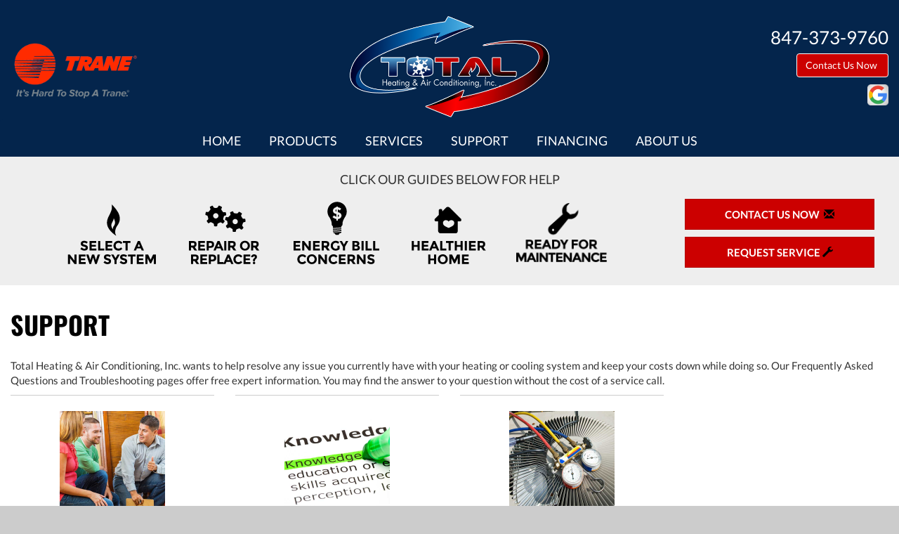

--- FILE ---
content_type: text/html; charset=UTF-8
request_url: https://sos-apps.appspot.com/ip-lookup.php
body_size: -118
content:
"3.143.172.161, 142.250.191.148"

--- FILE ---
content_type: text/html; charset=utf-8
request_url: https://www.google.com/recaptcha/api2/anchor?ar=1&k=6Le7wiUTAAAAAG-hCuWRcM2y2iVhXwgujyFy8Km9&co=aHR0cHM6Ly93d3cudG90YWxoZWF0aW5nYW5kYWlyY29uZGl0aW9uaW5nLmNvbTo0NDM.&hl=en&v=N67nZn4AqZkNcbeMu4prBgzg&size=compact&anchor-ms=20000&execute-ms=30000&cb=okkf3gle3nds
body_size: 49356
content:
<!DOCTYPE HTML><html dir="ltr" lang="en"><head><meta http-equiv="Content-Type" content="text/html; charset=UTF-8">
<meta http-equiv="X-UA-Compatible" content="IE=edge">
<title>reCAPTCHA</title>
<style type="text/css">
/* cyrillic-ext */
@font-face {
  font-family: 'Roboto';
  font-style: normal;
  font-weight: 400;
  font-stretch: 100%;
  src: url(//fonts.gstatic.com/s/roboto/v48/KFO7CnqEu92Fr1ME7kSn66aGLdTylUAMa3GUBHMdazTgWw.woff2) format('woff2');
  unicode-range: U+0460-052F, U+1C80-1C8A, U+20B4, U+2DE0-2DFF, U+A640-A69F, U+FE2E-FE2F;
}
/* cyrillic */
@font-face {
  font-family: 'Roboto';
  font-style: normal;
  font-weight: 400;
  font-stretch: 100%;
  src: url(//fonts.gstatic.com/s/roboto/v48/KFO7CnqEu92Fr1ME7kSn66aGLdTylUAMa3iUBHMdazTgWw.woff2) format('woff2');
  unicode-range: U+0301, U+0400-045F, U+0490-0491, U+04B0-04B1, U+2116;
}
/* greek-ext */
@font-face {
  font-family: 'Roboto';
  font-style: normal;
  font-weight: 400;
  font-stretch: 100%;
  src: url(//fonts.gstatic.com/s/roboto/v48/KFO7CnqEu92Fr1ME7kSn66aGLdTylUAMa3CUBHMdazTgWw.woff2) format('woff2');
  unicode-range: U+1F00-1FFF;
}
/* greek */
@font-face {
  font-family: 'Roboto';
  font-style: normal;
  font-weight: 400;
  font-stretch: 100%;
  src: url(//fonts.gstatic.com/s/roboto/v48/KFO7CnqEu92Fr1ME7kSn66aGLdTylUAMa3-UBHMdazTgWw.woff2) format('woff2');
  unicode-range: U+0370-0377, U+037A-037F, U+0384-038A, U+038C, U+038E-03A1, U+03A3-03FF;
}
/* math */
@font-face {
  font-family: 'Roboto';
  font-style: normal;
  font-weight: 400;
  font-stretch: 100%;
  src: url(//fonts.gstatic.com/s/roboto/v48/KFO7CnqEu92Fr1ME7kSn66aGLdTylUAMawCUBHMdazTgWw.woff2) format('woff2');
  unicode-range: U+0302-0303, U+0305, U+0307-0308, U+0310, U+0312, U+0315, U+031A, U+0326-0327, U+032C, U+032F-0330, U+0332-0333, U+0338, U+033A, U+0346, U+034D, U+0391-03A1, U+03A3-03A9, U+03B1-03C9, U+03D1, U+03D5-03D6, U+03F0-03F1, U+03F4-03F5, U+2016-2017, U+2034-2038, U+203C, U+2040, U+2043, U+2047, U+2050, U+2057, U+205F, U+2070-2071, U+2074-208E, U+2090-209C, U+20D0-20DC, U+20E1, U+20E5-20EF, U+2100-2112, U+2114-2115, U+2117-2121, U+2123-214F, U+2190, U+2192, U+2194-21AE, U+21B0-21E5, U+21F1-21F2, U+21F4-2211, U+2213-2214, U+2216-22FF, U+2308-230B, U+2310, U+2319, U+231C-2321, U+2336-237A, U+237C, U+2395, U+239B-23B7, U+23D0, U+23DC-23E1, U+2474-2475, U+25AF, U+25B3, U+25B7, U+25BD, U+25C1, U+25CA, U+25CC, U+25FB, U+266D-266F, U+27C0-27FF, U+2900-2AFF, U+2B0E-2B11, U+2B30-2B4C, U+2BFE, U+3030, U+FF5B, U+FF5D, U+1D400-1D7FF, U+1EE00-1EEFF;
}
/* symbols */
@font-face {
  font-family: 'Roboto';
  font-style: normal;
  font-weight: 400;
  font-stretch: 100%;
  src: url(//fonts.gstatic.com/s/roboto/v48/KFO7CnqEu92Fr1ME7kSn66aGLdTylUAMaxKUBHMdazTgWw.woff2) format('woff2');
  unicode-range: U+0001-000C, U+000E-001F, U+007F-009F, U+20DD-20E0, U+20E2-20E4, U+2150-218F, U+2190, U+2192, U+2194-2199, U+21AF, U+21E6-21F0, U+21F3, U+2218-2219, U+2299, U+22C4-22C6, U+2300-243F, U+2440-244A, U+2460-24FF, U+25A0-27BF, U+2800-28FF, U+2921-2922, U+2981, U+29BF, U+29EB, U+2B00-2BFF, U+4DC0-4DFF, U+FFF9-FFFB, U+10140-1018E, U+10190-1019C, U+101A0, U+101D0-101FD, U+102E0-102FB, U+10E60-10E7E, U+1D2C0-1D2D3, U+1D2E0-1D37F, U+1F000-1F0FF, U+1F100-1F1AD, U+1F1E6-1F1FF, U+1F30D-1F30F, U+1F315, U+1F31C, U+1F31E, U+1F320-1F32C, U+1F336, U+1F378, U+1F37D, U+1F382, U+1F393-1F39F, U+1F3A7-1F3A8, U+1F3AC-1F3AF, U+1F3C2, U+1F3C4-1F3C6, U+1F3CA-1F3CE, U+1F3D4-1F3E0, U+1F3ED, U+1F3F1-1F3F3, U+1F3F5-1F3F7, U+1F408, U+1F415, U+1F41F, U+1F426, U+1F43F, U+1F441-1F442, U+1F444, U+1F446-1F449, U+1F44C-1F44E, U+1F453, U+1F46A, U+1F47D, U+1F4A3, U+1F4B0, U+1F4B3, U+1F4B9, U+1F4BB, U+1F4BF, U+1F4C8-1F4CB, U+1F4D6, U+1F4DA, U+1F4DF, U+1F4E3-1F4E6, U+1F4EA-1F4ED, U+1F4F7, U+1F4F9-1F4FB, U+1F4FD-1F4FE, U+1F503, U+1F507-1F50B, U+1F50D, U+1F512-1F513, U+1F53E-1F54A, U+1F54F-1F5FA, U+1F610, U+1F650-1F67F, U+1F687, U+1F68D, U+1F691, U+1F694, U+1F698, U+1F6AD, U+1F6B2, U+1F6B9-1F6BA, U+1F6BC, U+1F6C6-1F6CF, U+1F6D3-1F6D7, U+1F6E0-1F6EA, U+1F6F0-1F6F3, U+1F6F7-1F6FC, U+1F700-1F7FF, U+1F800-1F80B, U+1F810-1F847, U+1F850-1F859, U+1F860-1F887, U+1F890-1F8AD, U+1F8B0-1F8BB, U+1F8C0-1F8C1, U+1F900-1F90B, U+1F93B, U+1F946, U+1F984, U+1F996, U+1F9E9, U+1FA00-1FA6F, U+1FA70-1FA7C, U+1FA80-1FA89, U+1FA8F-1FAC6, U+1FACE-1FADC, U+1FADF-1FAE9, U+1FAF0-1FAF8, U+1FB00-1FBFF;
}
/* vietnamese */
@font-face {
  font-family: 'Roboto';
  font-style: normal;
  font-weight: 400;
  font-stretch: 100%;
  src: url(//fonts.gstatic.com/s/roboto/v48/KFO7CnqEu92Fr1ME7kSn66aGLdTylUAMa3OUBHMdazTgWw.woff2) format('woff2');
  unicode-range: U+0102-0103, U+0110-0111, U+0128-0129, U+0168-0169, U+01A0-01A1, U+01AF-01B0, U+0300-0301, U+0303-0304, U+0308-0309, U+0323, U+0329, U+1EA0-1EF9, U+20AB;
}
/* latin-ext */
@font-face {
  font-family: 'Roboto';
  font-style: normal;
  font-weight: 400;
  font-stretch: 100%;
  src: url(//fonts.gstatic.com/s/roboto/v48/KFO7CnqEu92Fr1ME7kSn66aGLdTylUAMa3KUBHMdazTgWw.woff2) format('woff2');
  unicode-range: U+0100-02BA, U+02BD-02C5, U+02C7-02CC, U+02CE-02D7, U+02DD-02FF, U+0304, U+0308, U+0329, U+1D00-1DBF, U+1E00-1E9F, U+1EF2-1EFF, U+2020, U+20A0-20AB, U+20AD-20C0, U+2113, U+2C60-2C7F, U+A720-A7FF;
}
/* latin */
@font-face {
  font-family: 'Roboto';
  font-style: normal;
  font-weight: 400;
  font-stretch: 100%;
  src: url(//fonts.gstatic.com/s/roboto/v48/KFO7CnqEu92Fr1ME7kSn66aGLdTylUAMa3yUBHMdazQ.woff2) format('woff2');
  unicode-range: U+0000-00FF, U+0131, U+0152-0153, U+02BB-02BC, U+02C6, U+02DA, U+02DC, U+0304, U+0308, U+0329, U+2000-206F, U+20AC, U+2122, U+2191, U+2193, U+2212, U+2215, U+FEFF, U+FFFD;
}
/* cyrillic-ext */
@font-face {
  font-family: 'Roboto';
  font-style: normal;
  font-weight: 500;
  font-stretch: 100%;
  src: url(//fonts.gstatic.com/s/roboto/v48/KFO7CnqEu92Fr1ME7kSn66aGLdTylUAMa3GUBHMdazTgWw.woff2) format('woff2');
  unicode-range: U+0460-052F, U+1C80-1C8A, U+20B4, U+2DE0-2DFF, U+A640-A69F, U+FE2E-FE2F;
}
/* cyrillic */
@font-face {
  font-family: 'Roboto';
  font-style: normal;
  font-weight: 500;
  font-stretch: 100%;
  src: url(//fonts.gstatic.com/s/roboto/v48/KFO7CnqEu92Fr1ME7kSn66aGLdTylUAMa3iUBHMdazTgWw.woff2) format('woff2');
  unicode-range: U+0301, U+0400-045F, U+0490-0491, U+04B0-04B1, U+2116;
}
/* greek-ext */
@font-face {
  font-family: 'Roboto';
  font-style: normal;
  font-weight: 500;
  font-stretch: 100%;
  src: url(//fonts.gstatic.com/s/roboto/v48/KFO7CnqEu92Fr1ME7kSn66aGLdTylUAMa3CUBHMdazTgWw.woff2) format('woff2');
  unicode-range: U+1F00-1FFF;
}
/* greek */
@font-face {
  font-family: 'Roboto';
  font-style: normal;
  font-weight: 500;
  font-stretch: 100%;
  src: url(//fonts.gstatic.com/s/roboto/v48/KFO7CnqEu92Fr1ME7kSn66aGLdTylUAMa3-UBHMdazTgWw.woff2) format('woff2');
  unicode-range: U+0370-0377, U+037A-037F, U+0384-038A, U+038C, U+038E-03A1, U+03A3-03FF;
}
/* math */
@font-face {
  font-family: 'Roboto';
  font-style: normal;
  font-weight: 500;
  font-stretch: 100%;
  src: url(//fonts.gstatic.com/s/roboto/v48/KFO7CnqEu92Fr1ME7kSn66aGLdTylUAMawCUBHMdazTgWw.woff2) format('woff2');
  unicode-range: U+0302-0303, U+0305, U+0307-0308, U+0310, U+0312, U+0315, U+031A, U+0326-0327, U+032C, U+032F-0330, U+0332-0333, U+0338, U+033A, U+0346, U+034D, U+0391-03A1, U+03A3-03A9, U+03B1-03C9, U+03D1, U+03D5-03D6, U+03F0-03F1, U+03F4-03F5, U+2016-2017, U+2034-2038, U+203C, U+2040, U+2043, U+2047, U+2050, U+2057, U+205F, U+2070-2071, U+2074-208E, U+2090-209C, U+20D0-20DC, U+20E1, U+20E5-20EF, U+2100-2112, U+2114-2115, U+2117-2121, U+2123-214F, U+2190, U+2192, U+2194-21AE, U+21B0-21E5, U+21F1-21F2, U+21F4-2211, U+2213-2214, U+2216-22FF, U+2308-230B, U+2310, U+2319, U+231C-2321, U+2336-237A, U+237C, U+2395, U+239B-23B7, U+23D0, U+23DC-23E1, U+2474-2475, U+25AF, U+25B3, U+25B7, U+25BD, U+25C1, U+25CA, U+25CC, U+25FB, U+266D-266F, U+27C0-27FF, U+2900-2AFF, U+2B0E-2B11, U+2B30-2B4C, U+2BFE, U+3030, U+FF5B, U+FF5D, U+1D400-1D7FF, U+1EE00-1EEFF;
}
/* symbols */
@font-face {
  font-family: 'Roboto';
  font-style: normal;
  font-weight: 500;
  font-stretch: 100%;
  src: url(//fonts.gstatic.com/s/roboto/v48/KFO7CnqEu92Fr1ME7kSn66aGLdTylUAMaxKUBHMdazTgWw.woff2) format('woff2');
  unicode-range: U+0001-000C, U+000E-001F, U+007F-009F, U+20DD-20E0, U+20E2-20E4, U+2150-218F, U+2190, U+2192, U+2194-2199, U+21AF, U+21E6-21F0, U+21F3, U+2218-2219, U+2299, U+22C4-22C6, U+2300-243F, U+2440-244A, U+2460-24FF, U+25A0-27BF, U+2800-28FF, U+2921-2922, U+2981, U+29BF, U+29EB, U+2B00-2BFF, U+4DC0-4DFF, U+FFF9-FFFB, U+10140-1018E, U+10190-1019C, U+101A0, U+101D0-101FD, U+102E0-102FB, U+10E60-10E7E, U+1D2C0-1D2D3, U+1D2E0-1D37F, U+1F000-1F0FF, U+1F100-1F1AD, U+1F1E6-1F1FF, U+1F30D-1F30F, U+1F315, U+1F31C, U+1F31E, U+1F320-1F32C, U+1F336, U+1F378, U+1F37D, U+1F382, U+1F393-1F39F, U+1F3A7-1F3A8, U+1F3AC-1F3AF, U+1F3C2, U+1F3C4-1F3C6, U+1F3CA-1F3CE, U+1F3D4-1F3E0, U+1F3ED, U+1F3F1-1F3F3, U+1F3F5-1F3F7, U+1F408, U+1F415, U+1F41F, U+1F426, U+1F43F, U+1F441-1F442, U+1F444, U+1F446-1F449, U+1F44C-1F44E, U+1F453, U+1F46A, U+1F47D, U+1F4A3, U+1F4B0, U+1F4B3, U+1F4B9, U+1F4BB, U+1F4BF, U+1F4C8-1F4CB, U+1F4D6, U+1F4DA, U+1F4DF, U+1F4E3-1F4E6, U+1F4EA-1F4ED, U+1F4F7, U+1F4F9-1F4FB, U+1F4FD-1F4FE, U+1F503, U+1F507-1F50B, U+1F50D, U+1F512-1F513, U+1F53E-1F54A, U+1F54F-1F5FA, U+1F610, U+1F650-1F67F, U+1F687, U+1F68D, U+1F691, U+1F694, U+1F698, U+1F6AD, U+1F6B2, U+1F6B9-1F6BA, U+1F6BC, U+1F6C6-1F6CF, U+1F6D3-1F6D7, U+1F6E0-1F6EA, U+1F6F0-1F6F3, U+1F6F7-1F6FC, U+1F700-1F7FF, U+1F800-1F80B, U+1F810-1F847, U+1F850-1F859, U+1F860-1F887, U+1F890-1F8AD, U+1F8B0-1F8BB, U+1F8C0-1F8C1, U+1F900-1F90B, U+1F93B, U+1F946, U+1F984, U+1F996, U+1F9E9, U+1FA00-1FA6F, U+1FA70-1FA7C, U+1FA80-1FA89, U+1FA8F-1FAC6, U+1FACE-1FADC, U+1FADF-1FAE9, U+1FAF0-1FAF8, U+1FB00-1FBFF;
}
/* vietnamese */
@font-face {
  font-family: 'Roboto';
  font-style: normal;
  font-weight: 500;
  font-stretch: 100%;
  src: url(//fonts.gstatic.com/s/roboto/v48/KFO7CnqEu92Fr1ME7kSn66aGLdTylUAMa3OUBHMdazTgWw.woff2) format('woff2');
  unicode-range: U+0102-0103, U+0110-0111, U+0128-0129, U+0168-0169, U+01A0-01A1, U+01AF-01B0, U+0300-0301, U+0303-0304, U+0308-0309, U+0323, U+0329, U+1EA0-1EF9, U+20AB;
}
/* latin-ext */
@font-face {
  font-family: 'Roboto';
  font-style: normal;
  font-weight: 500;
  font-stretch: 100%;
  src: url(//fonts.gstatic.com/s/roboto/v48/KFO7CnqEu92Fr1ME7kSn66aGLdTylUAMa3KUBHMdazTgWw.woff2) format('woff2');
  unicode-range: U+0100-02BA, U+02BD-02C5, U+02C7-02CC, U+02CE-02D7, U+02DD-02FF, U+0304, U+0308, U+0329, U+1D00-1DBF, U+1E00-1E9F, U+1EF2-1EFF, U+2020, U+20A0-20AB, U+20AD-20C0, U+2113, U+2C60-2C7F, U+A720-A7FF;
}
/* latin */
@font-face {
  font-family: 'Roboto';
  font-style: normal;
  font-weight: 500;
  font-stretch: 100%;
  src: url(//fonts.gstatic.com/s/roboto/v48/KFO7CnqEu92Fr1ME7kSn66aGLdTylUAMa3yUBHMdazQ.woff2) format('woff2');
  unicode-range: U+0000-00FF, U+0131, U+0152-0153, U+02BB-02BC, U+02C6, U+02DA, U+02DC, U+0304, U+0308, U+0329, U+2000-206F, U+20AC, U+2122, U+2191, U+2193, U+2212, U+2215, U+FEFF, U+FFFD;
}
/* cyrillic-ext */
@font-face {
  font-family: 'Roboto';
  font-style: normal;
  font-weight: 900;
  font-stretch: 100%;
  src: url(//fonts.gstatic.com/s/roboto/v48/KFO7CnqEu92Fr1ME7kSn66aGLdTylUAMa3GUBHMdazTgWw.woff2) format('woff2');
  unicode-range: U+0460-052F, U+1C80-1C8A, U+20B4, U+2DE0-2DFF, U+A640-A69F, U+FE2E-FE2F;
}
/* cyrillic */
@font-face {
  font-family: 'Roboto';
  font-style: normal;
  font-weight: 900;
  font-stretch: 100%;
  src: url(//fonts.gstatic.com/s/roboto/v48/KFO7CnqEu92Fr1ME7kSn66aGLdTylUAMa3iUBHMdazTgWw.woff2) format('woff2');
  unicode-range: U+0301, U+0400-045F, U+0490-0491, U+04B0-04B1, U+2116;
}
/* greek-ext */
@font-face {
  font-family: 'Roboto';
  font-style: normal;
  font-weight: 900;
  font-stretch: 100%;
  src: url(//fonts.gstatic.com/s/roboto/v48/KFO7CnqEu92Fr1ME7kSn66aGLdTylUAMa3CUBHMdazTgWw.woff2) format('woff2');
  unicode-range: U+1F00-1FFF;
}
/* greek */
@font-face {
  font-family: 'Roboto';
  font-style: normal;
  font-weight: 900;
  font-stretch: 100%;
  src: url(//fonts.gstatic.com/s/roboto/v48/KFO7CnqEu92Fr1ME7kSn66aGLdTylUAMa3-UBHMdazTgWw.woff2) format('woff2');
  unicode-range: U+0370-0377, U+037A-037F, U+0384-038A, U+038C, U+038E-03A1, U+03A3-03FF;
}
/* math */
@font-face {
  font-family: 'Roboto';
  font-style: normal;
  font-weight: 900;
  font-stretch: 100%;
  src: url(//fonts.gstatic.com/s/roboto/v48/KFO7CnqEu92Fr1ME7kSn66aGLdTylUAMawCUBHMdazTgWw.woff2) format('woff2');
  unicode-range: U+0302-0303, U+0305, U+0307-0308, U+0310, U+0312, U+0315, U+031A, U+0326-0327, U+032C, U+032F-0330, U+0332-0333, U+0338, U+033A, U+0346, U+034D, U+0391-03A1, U+03A3-03A9, U+03B1-03C9, U+03D1, U+03D5-03D6, U+03F0-03F1, U+03F4-03F5, U+2016-2017, U+2034-2038, U+203C, U+2040, U+2043, U+2047, U+2050, U+2057, U+205F, U+2070-2071, U+2074-208E, U+2090-209C, U+20D0-20DC, U+20E1, U+20E5-20EF, U+2100-2112, U+2114-2115, U+2117-2121, U+2123-214F, U+2190, U+2192, U+2194-21AE, U+21B0-21E5, U+21F1-21F2, U+21F4-2211, U+2213-2214, U+2216-22FF, U+2308-230B, U+2310, U+2319, U+231C-2321, U+2336-237A, U+237C, U+2395, U+239B-23B7, U+23D0, U+23DC-23E1, U+2474-2475, U+25AF, U+25B3, U+25B7, U+25BD, U+25C1, U+25CA, U+25CC, U+25FB, U+266D-266F, U+27C0-27FF, U+2900-2AFF, U+2B0E-2B11, U+2B30-2B4C, U+2BFE, U+3030, U+FF5B, U+FF5D, U+1D400-1D7FF, U+1EE00-1EEFF;
}
/* symbols */
@font-face {
  font-family: 'Roboto';
  font-style: normal;
  font-weight: 900;
  font-stretch: 100%;
  src: url(//fonts.gstatic.com/s/roboto/v48/KFO7CnqEu92Fr1ME7kSn66aGLdTylUAMaxKUBHMdazTgWw.woff2) format('woff2');
  unicode-range: U+0001-000C, U+000E-001F, U+007F-009F, U+20DD-20E0, U+20E2-20E4, U+2150-218F, U+2190, U+2192, U+2194-2199, U+21AF, U+21E6-21F0, U+21F3, U+2218-2219, U+2299, U+22C4-22C6, U+2300-243F, U+2440-244A, U+2460-24FF, U+25A0-27BF, U+2800-28FF, U+2921-2922, U+2981, U+29BF, U+29EB, U+2B00-2BFF, U+4DC0-4DFF, U+FFF9-FFFB, U+10140-1018E, U+10190-1019C, U+101A0, U+101D0-101FD, U+102E0-102FB, U+10E60-10E7E, U+1D2C0-1D2D3, U+1D2E0-1D37F, U+1F000-1F0FF, U+1F100-1F1AD, U+1F1E6-1F1FF, U+1F30D-1F30F, U+1F315, U+1F31C, U+1F31E, U+1F320-1F32C, U+1F336, U+1F378, U+1F37D, U+1F382, U+1F393-1F39F, U+1F3A7-1F3A8, U+1F3AC-1F3AF, U+1F3C2, U+1F3C4-1F3C6, U+1F3CA-1F3CE, U+1F3D4-1F3E0, U+1F3ED, U+1F3F1-1F3F3, U+1F3F5-1F3F7, U+1F408, U+1F415, U+1F41F, U+1F426, U+1F43F, U+1F441-1F442, U+1F444, U+1F446-1F449, U+1F44C-1F44E, U+1F453, U+1F46A, U+1F47D, U+1F4A3, U+1F4B0, U+1F4B3, U+1F4B9, U+1F4BB, U+1F4BF, U+1F4C8-1F4CB, U+1F4D6, U+1F4DA, U+1F4DF, U+1F4E3-1F4E6, U+1F4EA-1F4ED, U+1F4F7, U+1F4F9-1F4FB, U+1F4FD-1F4FE, U+1F503, U+1F507-1F50B, U+1F50D, U+1F512-1F513, U+1F53E-1F54A, U+1F54F-1F5FA, U+1F610, U+1F650-1F67F, U+1F687, U+1F68D, U+1F691, U+1F694, U+1F698, U+1F6AD, U+1F6B2, U+1F6B9-1F6BA, U+1F6BC, U+1F6C6-1F6CF, U+1F6D3-1F6D7, U+1F6E0-1F6EA, U+1F6F0-1F6F3, U+1F6F7-1F6FC, U+1F700-1F7FF, U+1F800-1F80B, U+1F810-1F847, U+1F850-1F859, U+1F860-1F887, U+1F890-1F8AD, U+1F8B0-1F8BB, U+1F8C0-1F8C1, U+1F900-1F90B, U+1F93B, U+1F946, U+1F984, U+1F996, U+1F9E9, U+1FA00-1FA6F, U+1FA70-1FA7C, U+1FA80-1FA89, U+1FA8F-1FAC6, U+1FACE-1FADC, U+1FADF-1FAE9, U+1FAF0-1FAF8, U+1FB00-1FBFF;
}
/* vietnamese */
@font-face {
  font-family: 'Roboto';
  font-style: normal;
  font-weight: 900;
  font-stretch: 100%;
  src: url(//fonts.gstatic.com/s/roboto/v48/KFO7CnqEu92Fr1ME7kSn66aGLdTylUAMa3OUBHMdazTgWw.woff2) format('woff2');
  unicode-range: U+0102-0103, U+0110-0111, U+0128-0129, U+0168-0169, U+01A0-01A1, U+01AF-01B0, U+0300-0301, U+0303-0304, U+0308-0309, U+0323, U+0329, U+1EA0-1EF9, U+20AB;
}
/* latin-ext */
@font-face {
  font-family: 'Roboto';
  font-style: normal;
  font-weight: 900;
  font-stretch: 100%;
  src: url(//fonts.gstatic.com/s/roboto/v48/KFO7CnqEu92Fr1ME7kSn66aGLdTylUAMa3KUBHMdazTgWw.woff2) format('woff2');
  unicode-range: U+0100-02BA, U+02BD-02C5, U+02C7-02CC, U+02CE-02D7, U+02DD-02FF, U+0304, U+0308, U+0329, U+1D00-1DBF, U+1E00-1E9F, U+1EF2-1EFF, U+2020, U+20A0-20AB, U+20AD-20C0, U+2113, U+2C60-2C7F, U+A720-A7FF;
}
/* latin */
@font-face {
  font-family: 'Roboto';
  font-style: normal;
  font-weight: 900;
  font-stretch: 100%;
  src: url(//fonts.gstatic.com/s/roboto/v48/KFO7CnqEu92Fr1ME7kSn66aGLdTylUAMa3yUBHMdazQ.woff2) format('woff2');
  unicode-range: U+0000-00FF, U+0131, U+0152-0153, U+02BB-02BC, U+02C6, U+02DA, U+02DC, U+0304, U+0308, U+0329, U+2000-206F, U+20AC, U+2122, U+2191, U+2193, U+2212, U+2215, U+FEFF, U+FFFD;
}

</style>
<link rel="stylesheet" type="text/css" href="https://www.gstatic.com/recaptcha/releases/N67nZn4AqZkNcbeMu4prBgzg/styles__ltr.css">
<script nonce="N1yjmdYaPO6lDMjvyx8nWw" type="text/javascript">window['__recaptcha_api'] = 'https://www.google.com/recaptcha/api2/';</script>
<script type="text/javascript" src="https://www.gstatic.com/recaptcha/releases/N67nZn4AqZkNcbeMu4prBgzg/recaptcha__en.js" nonce="N1yjmdYaPO6lDMjvyx8nWw">
      
    </script></head>
<body><div id="rc-anchor-alert" class="rc-anchor-alert"></div>
<input type="hidden" id="recaptcha-token" value="[base64]">
<script type="text/javascript" nonce="N1yjmdYaPO6lDMjvyx8nWw">
      recaptcha.anchor.Main.init("[\x22ainput\x22,[\x22bgdata\x22,\x22\x22,\[base64]/[base64]/[base64]/bmV3IHJbeF0oY1swXSk6RT09Mj9uZXcgclt4XShjWzBdLGNbMV0pOkU9PTM/bmV3IHJbeF0oY1swXSxjWzFdLGNbMl0pOkU9PTQ/[base64]/[base64]/[base64]/[base64]/[base64]/[base64]/[base64]/[base64]\x22,\[base64]\\u003d\x22,\x22d8ObwqA4w69Zw73CscOxw6zCg3B5cRvDp8OHdFlCccK/w7c1NVXCisOPwrHChgVFw48YfUk4wqYew7LCgsKewq8OwoLCgcO3wrxXwrQiw6J5F1/DpBhjIBF5w5w/VHtaHMK7worDkBB5WXUnwqLDusKBNw8XNEYJwofDj8Kdw6bCk8OgwrAGw5nDtcOZwptoUsKYw5HDrsKLwrbCgHRtw5jClMKMRcO/M8Kjw5rDpcOReMODbDwIbArDoT0Vw7IqwqLDqU3DqBPCt8OKw5TDrxfDscOcYi/Dqhtywr4/O8OzDkTDqHvCumtHFMO2FDbCkQFww4DCgxcKw5HCmSXDoVtXwpJBfjgdwoEUwoJ6WCDDjlV5dcOiw4EVwr/DlMK+HMOyW8KPw5rDmsO2THBmw5XDt8K0w4NUw7DCs3PCjsO2w4lKwrdGw4/DosOpw7MmQhfCnDgrwqsxw67DucOrwpcKNnpKwpRhw5bDjRbCusOqw6w6wqx/[base64]/XcKqwoPChHbDqmzDqkjDjMO2wpRywrJ+wqfCqWJ7MF5Lw7ZyYijCoyYkUAnCjwfCsmR0LQAFN2vCpcO2LsO7aMOrw4vCsiDDicKmHsOaw610UcOlTm3CrMK+NVhbLcOLBnPDuMO2bhbCl8K1w77Di8OjD8KcCMKbdFNMBDjDrcKBJhPCosK1w7/CisOIXz7CryEFFcKDAULCp8O5w4kEMcKfw5FiE8KPKcKIw6jDtMK1wq7CssOxw6NGcMKIwqIsNSQAwqDCtMOXNAJdegZ5wpUPwoJGYcKGd8KCw49zHcKKwrM9w4FRwpbCskQ8w6Vow6Y/IXo2wrzCsERvSsOhw7Jyw64Lw7VZecOHw5jDpcKvw4A8SsOrM0PDrCnDs8ORwqPDgk/CqETDs8KTw6TCmQHDui/DsAXDssKLwqLClcOdAsK+w6k/[base64]/N8KeDxTDjMK0ZgMFB8OpehfDg8KEUsO5Nj5wMMOYCUMDwpHDnjoBCcK8w7Aww5TCpMKjwp7CqsK+w5/CqDTCvFjDk8KkPQAEbRYOwqnCikDCiEnCghbCrsKMw4YBwp4Lw6ZocFRPShzCvnI6wq4Rw7Vqw7XDsAfDvhbDlMKcHGVgwq/DvMOkw7vDny3Cv8KTfMOzw7dYwpYTWhhcWMKUw7/Dg8Kuw5XCrsKEAMO1Vk7CiQZRwpXCtcOnL8K1w4x0wp9wIsOhw7dQfFzCn8OcwqFxfcKBNWHDtMKObw4GXUMzH0vCu2VaHmLDjsK7FWtUPcO3YsKaw4jCknLDmMOlw4Eiw7PChjzCrcK1JXDCgMKfQ8OKEHzDsVDDr3lXwo5Qw7hwwr/CsULDscKIVmDChMOsQ3PCvS3DqlASw6bDtDcIwqkXw4PCtG8Kwp4KRMKlHsK8w4DDmWAiw73CncKbSMOOwqlFw4gQwrnCiA4hGlHCmULCvsKdw5bDi2rDtlNpdzoOOsKXwoJywqjDpMKvw6/Dl23Ch1Aiwpk7V8K+wp3Dp8KGw4DCoj0ewptVGcKhwq7DncOJRWUzwrA9K8OgWsKIw6sqQx7DngQ9w5/CjMOcenUBaUrCk8KWKMOwwojDm8KhD8K9w55uE8OKfBDDmwTDt8KYSsO4woDCmsKgw441Hz8jwrt1a2zCkcO9w79dfgvDiCrDr8K6w4VfBRBew5jDphlgwqZjejfDvsOawpjClWNXw7tkwp7Cvj/DrAJlwqDDtD/Dn8KTw7MbRsOvwrzDhXvClVjDh8K4wp4HUV0Gw7IjwqgvbsOlB8O1wrnCiR7Cq0fCosOcU3t/KMK2w7XCtcKlwqXDocOyeTQGR13DjQPDhsOgHnEOIMK0ZcO/woHDnMO6C8ODw643VsOPwqtvL8OZw7LDpAZhw7PDr8KdUsO3wqUywophw4TCmMOBQsKUwo1Dw6PDocOYFQzDv1Rpw7/Dj8OeXwHCkzbCvMOccsOlIizDpsKkb8OTIgMPwqIUPsKpXVUQwqs3XRIowo4ywp5gNMKjLsOhw6ZtQ3DDplzCkjkXwpDDuMKCwrtkR8KIw63DkgrDmTvCoFN/LMKHw5LCjDvClcOLC8KpGcK/w5kAwopkC1lyHnnDgcO7PxHDjcOewpvCrMORFnMwccKFw7EtwpjCmGt/[base64]/wqhUwqbCnMK/[base64]/CnMOhdgYCb8OPEMK4VFscJGLDsQ8Swow/b3jDpcKlL8OSXcKuwoMmwp3DoSVlwoTCpcKGSsOdKQ7DqMKvwp9CUwTDj8KqQWEkwqImdMKcw5s1w6TClgHCjgrCg0fDi8OpJ8KYwobDoyPDjMKhwq/[base64]/w699OgfCmMKCLsOKwr5KI23DsyHCrXHCo8KAwo/Dn1dBWw4Jw4BEDjbDjCBiwoYlPMKbw6nDgEzCp8O+w6xtwp/CtMKqVcKVYEjCrMOhw5LDg8OMVcORw6fCvMKew5wWwrxlwp5HwrrCv8Ocw7kYwqXDt8KowpTCtglEFMOIe8O6Z03DvHUQw6HCvXQnw4bCtTFwwrUzw4rCkl/DiEhZB8KUwpNYGsOHGsKZMMK9wrgKw7jClxLCvMOPDhceAQ/ClVzCrCNrw7RbSMOoA3lZcsOUwpnClG5Swo51wqPCgiNpw6fDr0YqehHCssOkwp5+c8Kcw4PCmcOuw6pJb3fDqmAfO1ACG8OaDnFgcXHCgMOqETVWcHJIwobCqMOTwrTDu8OAdk1LOMKewrV5wro1w6fCiMKSGyzCpgcrZ8KeVhTClMObOxTDvsKOK8K/w6sPwqzDsjTCgUrCmRrCpEfCsX/Du8K8Phc2w6dXw4BbFMKIWsORCg10ZwvDmnvCkkrDglHCv3PCk8OywoxXwr7Co8KzIm/DqC/CjsKvIzXCpUvDtcKzw4cgF8KCO3I4w5nChTnDmQ3DqMKLWcO9w7XDihMBBFfCiTbDiVrCsTMSVC/CnMOOwq9Nw5LCpsKXQAnCsxVULXbDqsKtwoPDtGLDrMOVEyfDnMOXOlJkw6dvwoXDk8K8bETCrMOPEz8dX8K+J1zCgxDCt8OMTEbCpmxpPMK/woPDm8KfXsKcwpzChCxqwq5lwoZnCD3Ci8OBLcKmwpd9Y1BgMGh8HMKZWz1tQXzDphNdQSJ/[base64]/IsO4w6kvSQtzNk7CiBdsw6TDgcOYAmTDpsKlOFdhA8OxwqbCtsKDw5vCgwzCgcKYMnfCpMO+w58wwo/CohLCksOiF8O/w5U4DjQTwr3CmhNDTTTDpjkTSjARw4gHw4bDgsKGwrZXTyFgahV7wpzCnmXCvnppBcOVXwLDv8ObVhLDqgfDpsK0aDpfJsKdw7DDghk3w7rDg8OAVMONw7jCtcOpw4tIw6HDjcKQaRrCh25HwpjDj8Ocw4k8ez/DicOGW8Kaw5IEV8O8w4fCqMOGw6LDucOeFMOjwr/DmMKnQloGVi5bP3MmwqE+DTB7CnMIAsKjFcOqQHrDlcOvHzQyw5LDgwbDusKHLcOFBcO3w7zDqn0JFnNTw7xARcKww5svXsOtw4vDsxfCknQ1w7LDiERiw6lkBklaw6/[base64]/[base64]/CscKkw4jCr8OTw4fCrTMWwqHDr8OdwpV0w6ovw4UrG2ggw4TCkcK3CRvCmMO3WTTCkV/DgsO2MWttwp5awqlBw49Gw5rDmxwpw60HIcOUw6U1wqHDnwhxRcO0wq/[base64]/CvcOdQcKQJcKWZcKaB8O7w4rCmmrCh2vDkFd/IcK0bsOtJ8Oaw6gpPB1Zwql6bxARWsO/NRgrAsKwQ0AFw4vCox0yOxBvO8O9wp5CZXLCpsOOKcOawqzDtBgJacOJw7YSW8OAFT5/wrFXaRzDu8OzacOMwr7DonjDpjUNw6RxYsKRwprCnyl9a8OEwoRGOsOSwrRyw7HCj8KMNQXCjcK8bBjDqiA9wqkuHsKDCsKhHcOxwowyw7fCliVWw6Buw4oZw4QHwqZaRsKWP10SwodawrlyIQXCk8Ojw5DCp1Aaw5oOI8O8wozCvMOwRQ02wqvCmlzCs3/DtMKLS0MJwr/[base64]/[base64]/[base64]/wpl8w7XCuzbDtcKyQCNgwqRAwrrDpMKZwrXClsOlwrFowp3DqcKCw4PCksKVwrXDoxTCln9XPg8+wqjDvsOCw7MbVWcSQAHDtCIYIsK+w5U/w4bDtsKVw6nDgcOew60Gw5UjH8OjwoM2wpRaKcOqw4/DmXHCn8OPworDs8OJKcOWasOdw4wafcORBMKUWSDCtMOhw7DDiBzDrcONwq84wq7Dv8K0wofCrnJVwq3Dh8OiFcObR8OTGsOZBsONwrFcwobCicO4w67DvsOYw5/DjMK2b8Knw4F5w7RvGMKUw4swwqXDjUAvH05Nw5RHwqR+LiR3e8OuwrPCocKEw7LCowDDgCY6BsOUW8OtSsKww5XCq8OdAinCpzBeYGvCoMOfMcKofGsVJ8OZI3rDrcOvPsK4wobCjMOtCMKGw7PDvlnDjC3DqHTCp8OLwpfDmcK/JVokA3FsPBLChcOww7TCl8KRwrjDmcO+bMKZNz9IE1Mlw48hU8OGcRbDqcKDw5p2woXDhQZAwoTCqcKpwqfDkCXDn8K5wrfDrsOwwrRjwoh/L8KewpHDl8K9Z8OgMcKowq7CvcOlGmPCnG/Dk2HDrsOYwrhMBEIeBsOGwqFxDMONwq3DhMOoaCvDtcO5eMOjwoLCjsK4YsKgHzYjQQrCkcOoTcKLel9Lw73CgSQ/EMOOEwdqwrTDmsOOYS/CmcO3w7pRN8K1QsOxwohRw5I+eMOkw6UDPA5qRC9UVnvCo8KvEsKCH0HDnsKtN8KnZHEbw5jChMOsRcKYVBXDtcOfw7wXD8Kfw5pDw5kvcwJyOcOOCEPCuTzCu8OzO8OdEHXCh8OKwqRPwroTwpDCqsOLwrnDly0Mw5UOw7QkNsKOW8OkByVXAMKiw4jCqx5dTk/DtsOsXhZzH8KbVUFuwp5wbHfDmsKkBMK9YAfDrEDCsFE/DsOXwp0jbgoHIEfDvMO/PW7CkcOMwph/DMKJwrfDmsOKY8OEe8KRwqDCtsK5w5TDmFJKw5HClsKtasK4WsKAU8KEDkfClUfDgsOMTsOPPnwtwp98wq/[base64]/Dg8Onw7LDklXCvsKgTBBdHxzDs8O6MCDClMOew7XDuV3DgS0sfsKPwphlw6DCuH8Mwo3CmmZVK8O0w4xsw6NJw48nF8KZSMK9IcOyQ8KYw78CwpoPwpcMU8OVZcOiLMOtw5nCm8KIwr/DsAZxw4nCrUVmJ8OVCsK6fcOXC8OYFwguQMOhw5bCksO4wqnCoMODe0VGasKWfVZ5woXDk8OzwoPCgcKoB8O2Gi9cUxQDKn0YecOtV8KxwqHCscKKwromw5zCq8O/w7lIYsKUQsO2acKXw7Q+w4bClsOGwq3DtsOuwp0GOVHCignChsO5eWPCt8K3w7PDpT/CpWjDgcKmwo9bY8OyXsOdw5jCg3jDv0o6wrLDvcKcZ8OLw7bDhsKbw4JAEsOVw67DnsKWdMKxw4NhN8KGdA7CkMK9w4HCs2Qswr/Dr8OQVU3DtSbCoMKnw5g3w7cuE8OSw6A8WMKuSkrDmsO8AlHCq3vDtVlIdsKaZ0rDjWLClDTCll7CtEfCjngnFcKOasK4wqzDmcKNwqXDqAfDom3CqE7ChsKXw6wvExXDoxLCkjXCm8ORHsOqw4Ykwp01ZMOAQWd5w51eYVpSwp3Cl8O7AMOQEQ/[base64]/[base64]/[base64]/w4JnPwNEwoTDr0fCqXhTQsKkR8KVwqXCv8O9w5BswrzCmsKEw5gGbDBNCgtRwrFLw5vDi8OCYcKMQTzCisKXwrfCmsOLLsORAcOfBsKGKsK4ei3Dmx/CuSPDjU7CkMO7ahXCjH7Dk8K/[base64]/IMOlHQ7DssKzPAbDgsOVPAoOwrRsw6RDZsKZw6XDu8OyCMOzLgwrw5/CgMOHw5ULa8K5woAlwoLDqApTAcOtUy7Ck8OcWQfDpFHCh2DCpcK5wpXCr8KeNB7Cq8Kueiwawow6Oztyw6YIS2vDnUfDhxAUH8OdccKww6jDrGXDtsOdw5PDl3vDnnDDsnrCjcK3w5d1w58YAWQOIsKIw5fCnCHCocOOwq/CqSd2NU9eVRbDrWF1woHDmwRuwpNqAkbCpMK+w6PCn8OCUHjCniHCt8KnMsOeFksrwq7DqMO/[base64]/DgsKYDx8JwrrCuMKNw5bDs3fCnxxKQj1uLMKMJcOga8ODW8Kqwrw9wobCjMO/CsKff0fDvRABwqwdSMKtwp7DlsOCwpRqwr9eBVbClW7CggLDhUnCmx1tw58SJRttK2dIw5ETVMKqwrzDrmXCm8ORFHjDrHPCpyvCu3BQSmMqW3MJw4BgEcKUJsO/w6Z5d3XCi8O1w6LDiAfCmMKJVkFlETHDvcKzw4APw50swpPCtUUJXsO5FcK6UirCtHhpw5XDm8OWwpN2wol+fsKUw5Zpw5V5wpdEFsOsw5TDusKkW8O/NUPDlQY7wo/DnRXCtMKtwrRKGsKSwr3ChB8/[base64]/CgyTCksOFw7/DkgobVMKZworDhidVcATCkzhzwoZ1CcKDfHpRbEbDkmhEwpNIwpDDrxHDmF4VwoFTLnXDrX/CgMOPwpBDa2TDh8KfwqrCvcO/wowHBMOnejDCi8O1Nyc6w6Q9X0Rcb8OnV8OVCGfDixEjc0XCj1lWw6RtPWHDuMO9E8O2wrfDmlXCisO2w63DosKwJB1rwr7CnMKOw75iwrIqI8KpCsO1RsKiw41SwojDigLCk8OGRhTCq0XCgMKpejHChsOpAcOewoPCqcOwwp0Fwo1/TFvDl8OgCiM/wrTCvVfCrXjDrEkrHi90w6jDiAwhcEfDunjCk8KZfA8hw5tBOCICXsK9R8OaAVHCmH/DqMO8wrEnwoZcKgMww7ktw5HCoybCrHsYIsObL0YxwoB9Y8KNMMO7w4vCrTZQwpF1w4HCo2LDjGjDpsOOHHXDswfCgFlMw4gpdmvDosKbwpIgNMOXw7/[base64]/CpMOKw5PDpy3CncKJwqEsw6HChnHDvcKQwo7Dr8O8wrfCm8OCfsKBLsO5Uxo1woAmw4J0LXvCl0/CikPCrMO8w5QoScOccjkzwqEbUMOJPwIuw4HCh8OEw4XCrcKTw7sjT8OpwpnDpV/[base64]/[base64]/DmcdPiR/bnjDrX5BwrHDik7DgcOgw7DDiC7DlMOkRsKxwqbCh8OHEMOWNBvDly4ud8OBQUPDgcOEZsKuNcOnw6LCrMKXwpgOwrnCrmXCpCt7WXBZVWrDgV/Dr8O+W8OUw4fCpsK4wrjCrcO4w4UoT2Y6YSkRWCQaQcOHw5TCpxDDjUoNwrpkw5HChMKcw7ABw7XDrMKkXzU2w7gnVMKJYwLDucOEB8KpfgpNw7HDgg/DssKufj01H8OqwqvDihsVwq3DhcO9w416w43CliF1PMKdSMOrHE3CjsKOC1Abwq0ocMKzI0rDp2dWwrIzwqYVw5daSCjCqDDCkVfDhyLDlknDhMOKKgFXKyAkwr/CqDkEw5XCtsOiw5MbwqvDn8OnWWQNw7Nvwr1aT8KyPVzCpBPDscKjQn1KJ2DDp8KVWXvCn1sdw5snw4YXCA0qIkbCgsKgWFfCmcKgb8KXNMO7w6x9fcKZTXpMw5PCq1LCjwwMw50STyBmw7JjwqDDjADDli0aCk1pw5XDosKDw4gxw4FlOsKgw6UJwqrCv8OQwq/DljrDlMOjw4LChFRRFhnCt8KBw5xTbcOkw7luw5LCojdSw7YORX17J8KYwq5qwpPCpcK8w5t9bcKtecOMM8KHPnxmw4YSwpzDj8OFw5nDsmXCmmY7VXAywpnCsTlTw4ltIcK9w7RuYMOeGyN6XwMjbMKmw7nDlxsKe8OKwpxOGcOjGcK/[base64]/DhlvCkmQXSsOSFHHDj1nDq8OFwrvDmQZcw47CjMKDw7EAPMKkwoPDrkvDin3DgwElwpPDsmjDlUkhK8OePcKrwr3DgCXDiBjDgsKCwqArwp1CBMO8w6wlw7UmOcK5wqcVFcOZVEZTMMO2G8O+VA5dw6tJwrnCucKzwrROwpzCnxjCsCh3aRXCqz/Dr8K2w7dZwrjDkzvCmCA8woTCs8KQw4TCshYxwrHCuWPCucKXH8Kbw7fDrsOGw7zCnXppwppVw4nDtcOBH8K/w63CjSYUVgV/QMOqwqhyQAEWwqpjOcKLw4PCtsOaIyvDrsKcQ8OQWcOHO1csw5PCr8O0fC3Cq8KWLFvDgcKZbcKQwoYMeD3CvMKLwqPDv8OnQsKWw48Zw7x5LU06OFxXw4zCp8OUZX4eF8OSw77ChMOxwoZLw5/DpGZBFMKaw6V/CDTCvMKtw7vDr2nDljTDgMOCw5thUQFVwpUYw6jDq8KTw79gwr/Cnw0AwovCoMOwJlJ2wos1w5AAw7sKwoAvKcKzw4hlWjAmGlLCkksaHQYhwp7ClWJJOEDChTDDg8KrHsOKT1HDgUJWMcOtwp3CpDVUw5/[base64]/wrUww5dew6XCrsO+R8OYXzXCvcK/w7Uww4FJw5t0w6VNwpUtwp5Yw7keLF8Hw54nBFsXej/[base64]/cC3Dh8ODcsKCwpg0TMKeEsKIS8K0wrYxdxc7WBzCscKfw5lwwpnDg8KNw4YFwq5mw5kBIMOsw70+RMOlw4UCBmzDkEdONhXCq3DCpj8Iw5/[base64]/CqDnCncOUwqDDjMO1cV/DiwTDqcOVAzduw4bCv3FAwpcGTsKeGsOzShpQwppaWsK5M2QAwpUkw57DpsKJIsK7dgvDoVHCt07DrWTDlMKVw4DDicOgwpVGMcOYJid9ZwsJEjfCn0/CmgrCkFbDjiAlAcK2QcKiwqrCgi7CvX3DksK/YS7DiMOvDcOvwpDDiMKcVcO/D8KKw5ABB2sGw6XDtCjCnMKVw7/[base64]/DtMKKO8K9VSDChcOaw5PCnMKRw6XDnsK6wp/[base64]/CmsK4ZMKlw6HCmjvDsW7CqMOcR1Rjw6cXViXCt1jCgyLCv8KqIBluwoPDjmbCn8O6w6fDucK5I3gPWMOhwrrCqiDDicKlHn1+w5QYwoLDl3PDjRpJJsOMw4vCi8O/FGvDnsKWQhjDp8OrZzrCgMOlTFLCg0tsKcKVZsOewpnCkMKswpXCqBPDt8KmwoZNecOBwpJMwpXCv1fCknbDqcK/GQLCvj/ChsOVD1XDicO+w5vDvV1XLsOuIBzDicKXZ8KNe8Kpw4oBwp9wwr/Cp8K+woXCq8Kfwoo/wpzDjcO2wrfDsHLDul5bDSRUSwVWw5ZRHsOJwrgtw7nDqicJFWnDkGMgw7ZEwqcjw4jChhPCi3pCw5/[base64]/DnMKYP2rDksKFw6zDpV3DtcKKw4ItJ8OEwpZcVybDnMKvwrXDrCXCmwzDm8OlAFvCp8KDbjzDm8Ogw7g/w4bDnS1EwojDqm3DgDPDscOow5DDsXY8w4XDrcKywrnDvEnDpcKJw6DDiMOXcsKvMwsNO8OLXWtQMEMEw59+w5vDhTXCtlTDo8O/TC7DphLDj8OkC8KgwpLCoMKow4oMw7bDllnCmnkWamhCw4/DrBzCksO7w5jCsMKUVMOzw7kLIR1GwoRsPm9YAhIOHMO8E0vDpsOTSj4fwqg5w6PDjcKfccKPd3zCqzNVw4srLHDDtFAyWcKQwovDnnDCsnthQsOdXiNdwqzDh0Asw5dpTMKfwoDCr8OOJMOBw6jDhU/DpUh7w7xnwrjDicOqwr1IN8Kuw7PDgcKrw6I2PMKrdsO1CU/CuhnChMKFw6F1YcKKLMKrw40MLMKKw7HCh0Fqw4/CjD3ChSsSDT1/wpIsIMKew5HDv3LDucKlwonDtTIhW8ObT8OmS1LCpGXDsy0aHg3Dp3xBLMOnLQTDi8OowrNoS03DkXjClDDCsMO0Q8KeKMKQwpvDg8Ocwr12P2Jpw6zCrMOdIsOTFjQfw44lw5/DnyY8w4XCoMOMwqbCksKqwrIyHVo0QMOhWcOvw53Cq8K7VkvDmMKgw6g5WcK4wopjw5Yzw7bCpcO3NcOrL01mK8KNaRnDjMKUBngmwqYxwo17JsOqQsKKVR9Gw70Sw4zCjcKHQAvDtsK3wrDDo257XsOpbDVCO8OXDGTCg8O/ZcKwZ8KyLGfCqyvCqMOif3sWcidfwoc9aBBJw7fCvzfCvDPDpz/ChhlEBcOBEVw/w4N+wqHDocK1w67DoMKJThR5w5vDkgx2w7smSCFYfDTCrQTClHLCn8Oowqgew7rCgsOcw4RsNjsAcMOIw5/[base64]/Di8OPwp5RNzsBcRcew6HDisOGw7jCm8OvcUrDlEdUXsK7w6cOeMOdw4/CpQwuw6HClMK1EzlAwqMjCMOFDsK/w4BcAU3DqjxZTMOpDijClMK1QsKhWFnDuF/[base64]/CjgE8L8Kqw6AoJUHDscOkNcOcPXHCrzkdDm1tfMOURcKhwr8IJ8O7wrvCuwBLw6jCrsKGw77DscKmwpHCqMKSKMK/[base64]/CnMKsw4Epw53CnTDCgGomwo3Dt8Kjw4LDnMOxwoPDuMKSOm7CnsKdektMAsO3K8K+KRjCucKXw5kFw4rCncOqwqDDjwt9F8KKWcKdw67Cq8OnES/CpxF0w7fDpcKgwojDpMKWwpUNw4UGwqbDsMKWw7XDk8KnKMKqZhzDqcKeKcKqcF3CncKcAUHCmMOndnfCksKFbMO6ZsOhwrgfw5I2wrtsw7PDg2nCgsOtdMKYw7HDti/DpwJ6I1vCrUMyd3TCoBrCn1XDryPChMOAw6Eww5zDlcO/w508wrsuGCxgwpEBK8KqcsOSFsKdwpYJw6ULw6bCshDDq8KPb8Khw6/DpcOsw699GTDCsDvDvcOvwoLDuTs9ZiMfwq1DD8K1w5RWVsOywokRwrpxc8OMPwdowpbDssK8AMOiw7NVSTvCnwzCqx/CpSElQEzDtmzCmcKXdmYCwpJDwq/DmRhRaWZce8OfLXrDg8OGfsKdwodXY8Kxw6cHw6/Cj8Ouwr5Hwo8bw4FBIsKqw48BcWHDhDwBwoMCw6vDmcO9ATdoYcOpFnjDhDbDi1p/JWVEwq1xwqDDmQ3DhCLDv2JfwrHDr23DvWRtwr8rwr/Cqw/DvMK2w6ofKGYHF8Kyw7XCpMOGw4TDo8O0wrjCnEMLdMOAw6Rew4HDgcKqKw9awoHDkAoBNMKpw6DCl8OHOcOzwow1LMO1JsKqdXVzw4kIDsOYwoDDtE3CisOIXn4rSycXw5fCuhVJwoDDmjJxZcKcwoN/ZMOLw6nCjHXDpsOHwqfDml1jNALDq8K+KXXDvWZVCSrDm8OmwqHDqsOHworClhnCssKaDB/CnMKdwroWw7PDnkozw4FEMcKpcMKbwpTDjMK7Xmllw7PDlFchKR5/YMKSw59sbMOGwrTChH7DgBlUUcOABDfCjMO0worDhMKawovDgE90VQcyQwtlNsKcw65/YETDicKTOcKoPDLCoyvDoiPCq8O2wq3CvA/CpMOEwrbDqsOmTcORIcO1axLCk2wVVcKUw7bCk8KUwr/DjsKnw69Twrosw5XCkMKBG8Kcw5XDhhPCv8Kkew7DuMOcwqJAHVvCmcO5HMOfEcOEw47Cn8KXPQ3CpXjDpcKYw702w4lZwo5nI04hPkR0wrzCn0fDvChlQBFMw6EFRCMrN8OiP1h3w6YtETg2wokuacK8Y8KFfGfDuErDvMK2w47DvG/CvsO0HDQqLGvCkcKfw5LDs8K+B8OrMMOTw4jCh0HDp8KGIHLCpcOmI8OywqDDgMO9fBrChgnDtWbCosO+YsOsZMO/H8OpwpUFKsOwwofCqcKgQQ/[base64]/DsWbDngPDuUYnWMKZw5BAAMK8wpcrw4jDqMO1BGTDisKKQkjCt0fCkMOHDcOgw4zCtlsIwrvCpMOyw4/DvMKAwrHCnXoQFcO4KXt0w6vClMKIwqfDo8KUwrnDtsKVwoAAw4pbUsK1w7vCoEMqWXUDw7I/bcOEwq/CjcKYw5ZrwpbCncO1QsOBwqXCrMOYb1jDisKVwqUmwo0Tw4tUYVEWwqxeEHEsBsKfQFvDlXcjL38Nw6nDocOASsOmVMOPwrs6wpVgwrfCtsOnwoPCr8KGdCvDkBDCrg5Ack/Ci8O7wrkRcB9swo/CmmlXwobCp8KPFMOGw7UWwo12w6FpwrJKwpfDvhLCp1/DoR3DvA7CkzoqNMKYEcKlSGnDlnzDuDYqDsKUwovCoMO9w5kdUMK6HcOpw6fDq8KyOFrCqcO3woQTw4oaw7/CssO2Tn3Ch8K+VMOew6fCssKowokTwpc9HnTDvsKdeHzCngvCgUw2cGhfZMOow4HCs01vHE3DusKALcOnJsODMBoxV249FAPCoG7DlsK4w7jDnMKQwqlHw5nDmF/CjR7CpRPCj8KRw5/CtMOSwrA0wosGASZNQAtWw5bDpXnDugrCoxTCpsOJHnlieno0woInwolbXMKPwod7O2PChMK/w4fCtcK9b8OHScKpw6HCicKxwqLDgyrCsMOow5HDmsOvOEksworCrMOzw7zDhC5Qw6fDhMOFw5/CkisRw6IcB8KQUTjCkcK+w5whZcOYI0LDqkB6OFtSZ8KSw6lnLQzDkEXCnCcwMVBnFGXDrcOGwrnCkmnCoCYqUiFxw7giFlFtwpDChMKrw6NYwqtdw6jDr8Onwq0qwp40wpjDoS3DqzDCsMKOworDpB/[base64]/wqXChh7DklDCnMK7wr7CpsOfcsO2wrXCmcO7XHXDq2fDkg3DpcOZwoFMwrnDvi8+w7xgwq50P8OGwpHCpCHDksKnG8KYGhJYLsKQO0/CtsKVCzdLNsKRasKbw4hHwrfCu0tmOsO3wqE3dQnCtMO8w7/[base64]/CpsOjBz5jVQ3CncOgw684w4lsQHoAw4HCgcOdwo/[base64]/[base64]/woHCs8ObQMOYwqvDlgnCsRzDiMO6dMOpH8KILixBw5jDjjTDtsOIHMK+ScKlH3EgQcOeWcOdaQfDixx+QcK3wqvDvsOyw7vDpXIMw7szw4sgw5oBwqbCij3CgB4Ow5DDnQ7CgMOxXhkjw4Nsw54ywoM3MMOywpk2GcK+wonCgcKoW8K9Vh9cw6jCnMKmIgZ5O0/CucOlw7zCjnvClgTCncODJT7DjMKQw5PCqA9HbMOIwpULdV8rOsO7wq/Dgz7Dl1cuwppNOMKJTB5jwrnDusKVa10kXhbCt8OJMVrDmgTCvsKzUMOUc28xwqxueMK7w7bCkjk/[base64]/DtjbCncKSwq06CcO9w7FNwoQwwr/[base64]/DvcOsM3XClMKaw6vChDXDmsKcwo3DucK1wrI1wrJkEEZEw7XChQtfUsKbw6PCjcKoSMOmw5HDrcKpwodTbFllF8KVMcKYwptCEMOIPsKXPsO3w5TDr33Ch3PDhcKZwrrCg8Ocw7lMY8OQwqjDsUIeJBXChDoYw5YwwocIw4LCj0zCm8OKw4TDlH9+wojChMOPAg/[base64]/CoMKuIcO6wrDDmcKkw7nDtAgSw57CocKJw7EPw7rCj2LCgcOawrrCoMKHw60+NiLClkJZWMOCesKRWMKCBsO0aMOvw45ZJjPDlMKUa8OgViNJN8Kxw6kEwr/CgMKwwqE1w6HDs8O+w7fDmUNrVjdEVxJQLTXDv8O5woLCtMO+RDRaEjfCrMKcOEAOw6VLZjldw4ILeB10HsKqw4/Ct1IYVsOzcsOwIMKhw7Z3wrDDqDNqwpjCtcO8f8OVHcK7FcK5w40hRTDCvj3CgcK+QsO0NQPDuEQqNiV0wrA0wq7DtMOow71hdcOswrNxw7PCsA5XwqfDjDfDtcOxIgVJwoVpCARjwqPClGnDscK8JsKLaA90X8OVwqLDgCbCh8K9B8KSwq7Cmw/DqxJ6ccKOZmPDlMK1wp8fw7HDqmfDqQxYw7VALSLDsMKSXcONw53Dg3ZcSjglQ8OlZMOsDhrCsMOBQMK9w4taesKxwp5KQcKuwoAJQn/DosO/wonCgMOiw7QFagVRw5rDq3ooB0bDo34swoVGw6fDqk17wqseMilCw4kMwprDg8OiwoPDgjZIwqEmD8KXw7AmFsKJwofCpcKvfsKhw78sXXgVw6nCp8KzdAvDh8Kaw4FPw7zDpVwPw7Bmb8KhwrXClsKrOMKTKz/CmVRYUVHClcKIDmfDjGvDvMK9wqfDpsOww7oyEjjCiEzCrW8fw6VMVsKHMcKkLmzDk8KywrsqwqhsdGjCsWXChcKhCTlOBw4NOVPCvMKvwr4mw4nCiMKxw58LQQxwOWFJIMOLAcO8wp5xb8KrwrozwopzwrrDnwDDtknCl8O7Zj47woPDtAFuw7LDpsKFw7o0w6d/FsKOwqx0AMOcw4JHw7HDhMOHG8Kgw63DnMKVdMK/NMO4ZcOhGXTDqSTDlGNXw5rChiwADXHCuMOQL8Osw5Q6wpEdd8Opw7jDnMKQXCnCvgNqw7XDtRfDnFAuwrBCw5nClUomYgU+w73DnkRWw4HDt8Kkw5tSwrYVw5HDgMKXbi80UgbDg1FBWMObBcOvbU/Dj8OkQ0slw7DDnsOTwqjCm1rDh8KJY3U+wq1LwrzCjE7DtMO8w5XChsKXwqLDucKpwp9tacKeWSBwwromU3p0w6YewqrCgMOuwr1xBcKcccOcJMK2DFTCl2vDvwAFw6bCq8O0JCc6RkPDrStjfEnCo8ObWUfDqHrDgijDvCkmwoRLY27CisOoXsKjw4/Ct8Kqw5DCjk86d8KzRzHDj8Kew7bCkR/CuQDCksOZasOGVsOew6lYwqHCljBQRW5Xw784wokqJDR4X2Mkw7wMw7APw4vDn2lVNXzCj8O0wrh3w6xCw4DCiMKWw6DDocKwEMKMcFp7w5Jmwo0Gw6Qgw70Pwq/[base64]/DsyZwwqkSWsOWw7IOw7lawqk/w7Qzw7JEPsKVw78Yw7rDvycbP3jClsK+a8OHOsKFw6AHIMOoWwzDvEMIwq3DjQXCrGA+wqEPw7RWJyMVUCDDkhfCmcONFsO5AALDpcKDwpZ2GTcLw7vCkMKMBjvDiAAjw7/[base64]/CvCjDoMKwwqgXwr9XwpPCgMKHw7/CqUdGw4wcLMKMwoLDmMKZwo3CnlYZaMKdRMKaw7wzPyfDrcOAwoQ3NMKOXsOHOEjDhsKLwrBjPmJgbRbCogLDiMKrJhzDlERcwpzCkCXCii/ClMK/CHbCu0LCvcOAFGkmwo9/[base64]/Dg20qw5wADMO7wpnDvsOLw4vCh8O8EXzDpgwYw6fDlcOPFMO2w7s9w5fDh0/DoSPDm0HCrm5LdsOwVgvDmwNUw5TDplAswr5uw6cNLFnDvMOGC8KRccKfScOLSMKObMKYcDZSO8KYa8KzV0FJwqvCtyvCtUjCoWTCpBPDvVljw6saZsOTV3kowp/DuwhcBF/Cj1IywqzCiFLDj8K1w6bCnEcSwpTDvw4TwqDCmMOuwpnDm8KzNHTCrcK7NjJZwpwkwqllw77DilnCun/Dh2RoRsKlw5hQYMKOwqYdDVnDn8KQPQVhd8K/w5LDvCDCpykWAlB0w47DqMOFYMOEw6JRwo5WwoE8w7lkQ8K5w67Dt8OvARrDr8OMwqrCm8O/AWvCs8KKwqnDoE7DlznDksO8XDknbcK/w7BswozDgUzDmcOALcKsfB/[base64]/[base64]/KkDCtMOhw7PCqcO5J8OEwpAPOMOpwqLCjcKlw7JVK8KEacKZUwPCtsOJwqcAwpZcwoPDiWLCl8OCw53CnAbDosKdwp/DkcK3B8OSbHxdw7fDkjAla8KPwpDClcOdw6vCqMKkCcKvw4LDgMKnMsOiwrrDjcKbwqDDsVIQC1UFwpTCozvCsH00w6QrAzMdwoMDbMKZwpQXwovDrsK6BcKjB1pZfDnCi8O7Nxt5fsO3wq04JMKNw5rDl0pmeMK0aMONw6HDvQTCv8Obw7Z/L8O9w7LDgR9bwobCvsOCwpMUL3h0TsOALgjCmg0JwoAKw5bDuRbCngvDjcKMw6s1w67DoW7Ch8OOw6/[base64]/c8OOw4DDoCcxQhHDlcOHwpvDg00yHHvDm8KoY8Kfw511wobDpMKCGXfCtWHDojfDvMKtwprDkVhnTMOsEsOoRcK5wr9awrrCozDDu8O5w7MOB8KIScKzRcKrcMKEwr5kw7t8wp5fccOqw77DkMOYw6sNwqLDhcOfwrxxwowdwqUUw6nDhFl4w7Yfw6rDi8KawpvCom/CjkXCoi3Dlh/DqcORw57DvcKjwq9tLgUrGkZOSW/ChAHDgMONw6zDrcKCbMKtw7AwLBnCi1YOSX/[base64]/DsgPDg34WdMOswrDCi13DjgIRwo/DjMObw7bCkMKYCkbChcK6wrAuw5DClcKVw4XCsmPCgMKDwqzDijfCh8KTw5XDhFzDhcKfbD7Ct8KuwpfCtybDvjLCqAAlw5EmMsOyIcKwwrDChkDCpcORw5tuH8KSw63Cv8KyTUY7w5nDsXPCrsO1woN7wr1ENMKxPMO/[base64]/CmcKjQsOEAMKYw6XCkMOANTkwERzCsMOQOsO2wrcMIcKmKU3DocO5P8KjMzTDu1bChcKCwqTCm27DksKxD8Okw6LCjjwOVRzCtyszwqjDscKHQMOhcMKIAsKew6bDv13Cp8OtwrrCl8KZOXIgw6XCmsOOw6/CsBspSsOEw6vCpgt9wprDqcKKw4HCvcOpwqTDksOzD8KBwqnConvDjEvCgBpJw7F5wonCqWICwpvCjMKnwrTDtlFrMzFwDMOEVcKhVMOxUMOUezlOw5pIw5JkwpZOI0rCiC8oJsKvOMK/w4wUwoPDpsKqambDoVJmw780wpvCv3t2w548wo8ab17DuHMiFlpfwovChsOZD8OwOWnDjMKAwrpnw7LCh8OAL8Ksw69dw4ZJFVQ+wrAOLHbCqxrCuAXDtC/[base64]/DncKrwpbDo1whwrzCu0tUR8KPw5/DtQIGRMOPJ2vDksOPw5vDkcKVDcKIZcObwpHCuwrDih4/[base64]/w6jCu2HDi0kaw6zDuGnCsAp9dFfCuUfDp8O/w7rCkSjCp8KDw47Cu1/[base64]/[base64]/w60Uw5rDv8KJw7rCpGYOM1BwQsOiHsO+KcOBw7XDnwFswp/Ch8O9VRk5dsOmSMKbwoPDu8OgbxLDu8K1wocNw5oXHwbDscKAeRjCjWJTw6DCn8KuasKUwovCnFgVw73DjMKZHcOiLMOfwocIJHjChk00aGRNwp7CrBoSI8KQw7/DmjbDl8O5wpE0EBrDrGHCi8OZwrdxFEJ1woghVkHCpg3DrsOGUyE8wrPDjBMFSXgZM2BnQDTDhSdnwpsfw6VCI8K6w5BqbsOnRcK6wqxLw5MvYSVIw6bDlmgkw4lrLcO/w5oawq3DmFHCoR03ZsOsw7JSwqZTcMKgwqDCkQrDtgvDqsKUw7jCq2N5SDZkwovDlxgTw5/[base64]/Dt3bDhMOdb0EDDEwZwpJNwqgbwpZgTSdGw77CisKZw5bDhRg7wqk7w4PDpMKjwrciw4HDqMKMZmc/[base64]/w4XCr0HDksOeTsOYw5pIw4DCmTEyMQTDvGjDrwNvw7PDsWocXGnDhcK9DSFhw60KbMKDCSjCqwBLcMOKw6xRw4bCpsKaaBXDp8Kowq11EMOtVk/DszYDwoRXw7BEEk0owrTDgsKsw540X3xhKWLCkMKAG8OoWcOXw7k2Mzssw5UXw5vCkV8Jw4/DrcK/IsO3D8KLb8KIQ1/CnVNvU0LDm8KkwqpKIcOiw6/[base64]/CusKwFGfDmMKnwr0Zw698w59BH33DrcOGFcKSWsKffHBYwpbDmFZkDCTCn0p5BcKgDw1vwoHCtsOvQVXDjsOPG8K4wprDq8OsDcKgw7QYw5vCqMKNC8OKwonCicKWGMKXGXLCqG/CoR42cMKXw5/Du8Knw7R2w6NDN8K4w5E6CRrDpVlZBMOQGMKEehMOw7x6W8OiRcK6woTCicK6wp55cyXCscOywqHCmy7DoDbCq8OpF8KhwqnDt2fDhXrDl2DDhVUuwqs/csOUw4TCmsOmw4wywqnDrsOBTFEvwr1PLMOpc04EwrQqw5g\\u003d\x22],null,[\x22conf\x22,null,\x226Le7wiUTAAAAAG-hCuWRcM2y2iVhXwgujyFy8Km9\x22,0,null,null,null,1,[21,125,63,73,95,87,41,43,42,83,102,105,109,121],[7059694,392],0,null,null,null,null,0,null,0,1,700,1,null,0,\[base64]/76lBhnEnQkZnOKMAhmv8xEZ\x22,0,0,null,null,1,null,0,0,null,null,null,0],\x22https://www.totalheatingandairconditioning.com:443\x22,null,[2,1,1],null,null,null,0,3600,[\x22https://www.google.com/intl/en/policies/privacy/\x22,\x22https://www.google.com/intl/en/policies/terms/\x22],\x22v6bEGGmiTW6gx7BZtlhBXp4LaodvXzSuHhUQXDKUwH8\\u003d\x22,0,0,null,1,1769593421988,0,0,[45],null,[212,80,58,218],\x22RC-qVM2NAA_XcwiWg\x22,null,null,null,null,null,\x220dAFcWeA63p1mZQLHieh1_sY_IbmTdM0ppFurkaMc7v-2hdBvD1fA_EIhyrFWe5BUVqaIEttbQshsw2axmyTrcWOfGyR4vLY2lTw\x22,1769676221873]");
    </script></body></html>